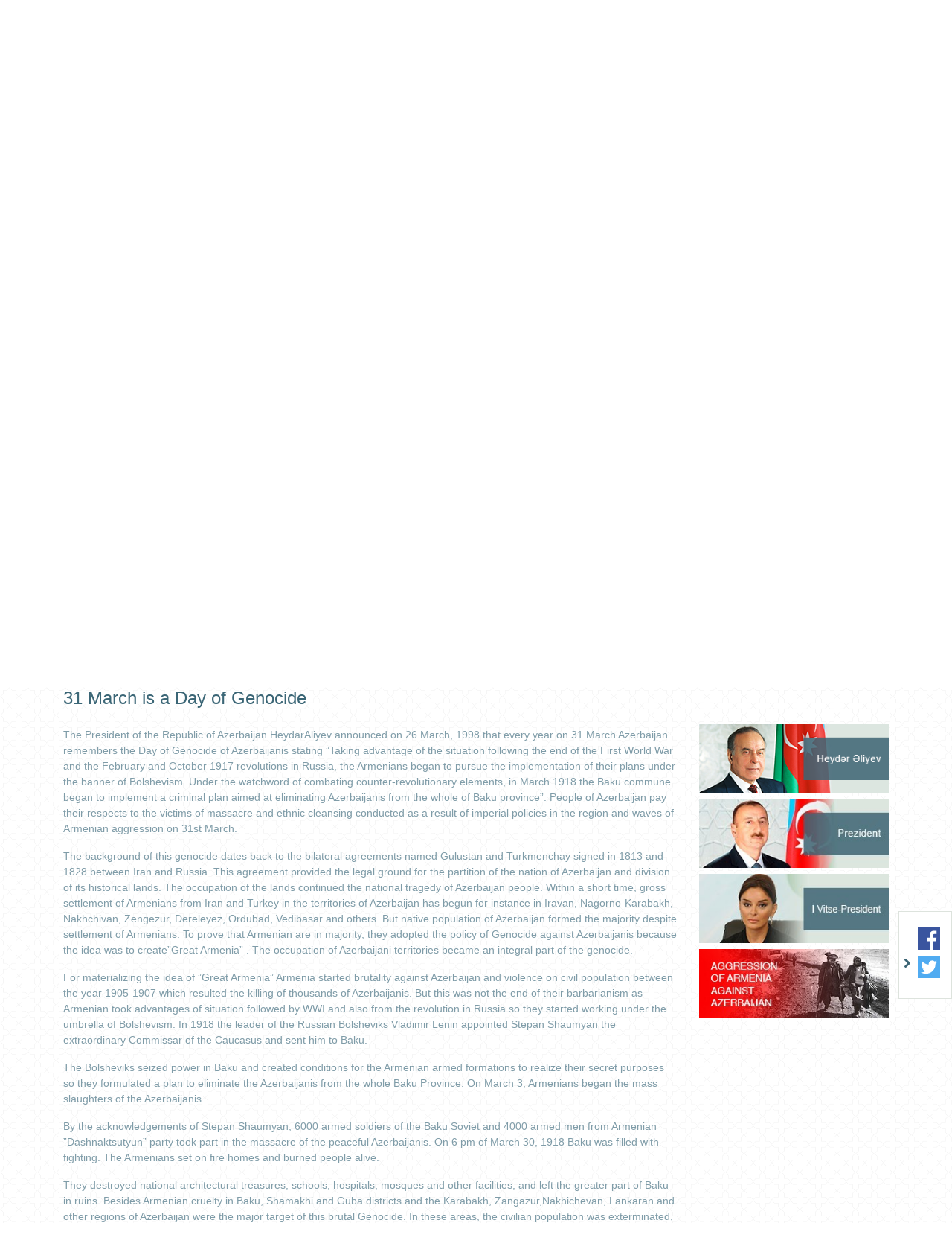

--- FILE ---
content_type: text/html; charset=UTF-8
request_url: https://islamabad.mfa.gov.az/en/news/3071/31-march-is-a-day-of-genocide
body_size: 10947
content:
<!DOCTYPE html>
<html>
<head>

    <meta charset="utf-8">
    <meta http-equiv="X-UA-Compatible" content="IE=edge">
    <meta http-equiv="content-type" content="text/html"  charset="utf-8"/>
    <meta name="viewport" content="width=device-width, initial-scale=1.0, maximum-scale=1.0">
    <meta name="robots" content="index, follow">
    <meta http-equiv="cache-control" content="max-age=0" />
    <meta http-equiv="cache-control" content="no-cache" />
    <meta http-equiv="expires" content="0" />
    <meta http-equiv="expires" content="Tue, 01 Jan 1980 1:00:00 GMT" />
    <meta http-equiv="pragma" content="no-cache" />
        <meta name="keywords" content="31 March is a Day of Genocide">
    <meta name="description" content="31 March is a Day of Genocide">

    <meta property="og:url"                content="https://islamabad.mfa.gov.az/en/news/3071/31-march-is-a-day-of-genocide" />
    <meta property="og:type"               content="article" />
    <meta property="og:title"              content="31 March is a Day of Genocide" />
    <meta property="og:description"        content="31 March is a Day of Genocide" />
    <meta property="og:image"              content="http://mfa.gov.az/assets/img/gerb_blue.gif" />
    <meta name="twitter:card" content="summary_large_image">
    <meta name="twitter:title" content="31 March is a Day of Genocide">
    <meta name="twitter:image" content="http://mfa.gov.az/assets/img/gerb_blue.gif">
    <meta name="author" content="ITPRO">

    <link rel="apple-touch-icon" sizes="180x180" href="https://islamabad.mfa.gov.az/assets/img/apple-touch-icon.png">
    <link rel="icon" type="image/png" sizes="32x32" href="https://islamabad.mfa.gov.az/assets/img/favicon-32x32.png">
    <link rel="icon" type="image/png" sizes="16x16" href="https://islamabad.mfa.gov.az/assets/img/favicon-16x16.png">
    <link rel="manifest" href="https://islamabad.mfa.gov.az/assets/img/site.webmanifest">


    <title>     31 March is a Day of Genocide
</title>

    <!-- injector:css -->
    <link media="all" type="text/css" rel="stylesheet" href="https://islamabad.mfa.gov.az/assets/css/fontawesome.min.css">
    <link media="all" type="text/css" rel="stylesheet" href="https://islamabad.mfa.gov.az/assets/css/design.min.css?v=1.5">
    <link media="all" type="text/css" rel="stylesheet" href="https://islamabad.mfa.gov.az/assets/css/flag-icon.css">
    <link media="all" type="text/css" rel="stylesheet" href="https://islamabad.mfa.gov.az/assets/css/animate.min.css">
    <link media="all" type="text/css" rel="stylesheet" href="https://islamabad.mfa.gov.az/assets/css/ekko-lightbox.css">

    <!-- endinjector -->

</head>
<body  lang="en">

<div id="fb-root"></div>
<script async defer crossorigin="anonymous" src="https://connect.facebook.net/en_EN/sdk.js#xfbml=1&autoLogAppEvents=1&version=v3.3&appId=159882757968443"></script>
<!-- start-HEADER -->
<header id="header">
    <div class="container">
        <div class="header-top" style="background-image: url(/assets/img/back.png);">
            <div class="row">
                <div class="col-md-12">
                    <a href="https://islamabad.mfa.gov.az/en" class="header-brand d-flex align-items-center">
                        <img class="header-brand-pic" src="https://islamabad.mfa.gov.az/assets/img/brand_gerb.png" alt="xin">
                        <p class="header-brand-name">
                                                      Embassy of the Republic of Azerbaijan<span> to the Islamic Republic of Pakistan</span> 
                                                  </p>
                    </a>
                </div>

               <!-- <div class="col-md-6 text-right">
                    <h1 class="aphorism">
                        “Müstəqilliyimiz əbədidir, daimidir, dönməzdir”
                    </h1>
                    <img src="https://islamabad.mfa.gov.az/assets/img/Signature_of_Heydar_Aliyev.png" alt="xin">
                </div>-->
            </div>



            <div class="row">
                <div class="col-md-12 text-right">
                    <ul class="lang-menu">
                                                    <li  ><a href="https://islamabad.mfa.gov.az/az/news/3071/31-march-is-a-day-of-genocide">AZ</a></li>
                                                    <li  class="active"  ><a href="https://islamabad.mfa.gov.az/en/news/3071/31-march-is-a-day-of-genocide">EN</a></li>
                        

                    </ul>
                </div>
            </div>
        </div>

        <nav class="navbar navbar-expand-lg navbar-custom" id="main_navbar">
            <button class="navbar-toggler" type="button" data-toggle="collapse" data-target="#mainNavbarContent" aria-controls="mainNavbarContent" aria-expanded="false" aria-label="Toggle navigation">
                <i class="fa fa-bars"></i>
            </button>

            <div class="collapse navbar-collapse" id="mainNavbarContent">
                <ul class="navbar-nav justify-content-around"><li class="nav-item"><a class="nav-link" href="/en"><i class="fas fa-home fa-2x"></i></a></li><li class="nav-item"> <a target ="_blank" class="nav-link" href="https://azerbaijan.az/">ABOUT AZERBAIJAN</a></li><li class="nav-item dropdown"> <a  class="nav-link"  href="/en/content/2/embassy">EMBASSY</a><ul class="dropdown-menu"><li class="nav-item dropdown"> <a  class="dropdown-toggle" href="/en/content/33/ambassador">Ambassador</a><ul class="dropdown-menu"><li class=""> <a  class="" href="/en/content/34/message-from-the-ambassador">Message from the Ambassador</a></li><li class=""> <a  class="" href="/en/content/35/autobiography">Autobiography</a></li></ul></li><li class=""> <a  class="" href="/en/content/36/staff-diplomat">Staff diplomat</a></li><li class=""> <a  class="" href="/en/content/37/previous-ambassadors">Previous ambassadors</a></li></ul></li><li class="nav-item"> <a  class="nav-link" href="/en/content/3/bilateral-relations">BILATERAL RELATIONS</a></li><li class="nav-item dropdown"> <a  class="nav-link"  href="/en/content/69/consular-service">CONSULAR SERVICE </a><ul class="dropdown-menu"><li class="nav-item dropdown"> <a  class="dropdown-toggle" href="/en/content/81/passport">Passport</a><ul class="dropdown-menu"><li class=""> <a  class="" href="/en/content/82/ordinary-passport">Ordinary passport</a></li><li class=""> <a  class="" href="/en/content/83/diplomatic-passport">Diplomatic passport</a></li><li class=""> <a  class="" href="/en/content/84/service-passport">Service passport</a></li></ul></li><li class=""> <a  class="" href="/en/content/85/issuance-of-an-electronic-signature-certificate-to-non-residents">Issuance of an electronic signature certificate to non-residents</a></li><li class=""> <a  class="" href="/en/content/86/notarial-acts">Notarial acts</a></li><li class="nav-item dropdown"> <a  class="dropdown-toggle" href="/en/content/87/certificate-of-return-to-the-republic-of-azerbaijan">Certificate of Return to the Republic of Azerbaijan</a><ul class="dropdown-menu"><li class=""> <a  class="" href="/en/content/88/general-information">General information</a></li><li class=""> <a  class="" href="/en/content/89/documents-required-for-issuance-of-a-return-certificate">Documents required for issuance of a return certificate</a></li><li class=""> <a  class="" href="/en/content/90/state-fee-and-administrative-penalties">State fee and administrative penalties</a></li></ul></li><li class=""> <a  class="" href="/en/content/93/reception-and-examination-of-requests-for-determining-citizenship-of-the-republic-of-azerbaijan">Reception and Examination of Requests for Determining Citizenship of the Republic of Azerbaijan</a></li><li class="nav-item dropdown"> <a  class="dropdown-toggle" href="/en/content/94/citizenship-affairs">Citizenship affairs</a><ul class="dropdown-menu"><li class=""> <a  class="" href="/en/content/91/grounds-for-determining-the-citizenship-of-the-republic-of-azerbaijan">Grounds for Determining the Citizenship of the Republic of Azerbaijan</a></li><li class=""> <a  class="" href="/en/content/92/reception-and-examination-of-requests-for-determining-citizenship-of-the-republic-of-azerbaijan">Reception and Examination of Requests for Determining Citizenship of the Republic of Azerbaijan</a></li><li class=""> <a  class="" href="/en/content/95/recognition-of-citizenship-of-the-republic-of-azerbaijan">Recognition of Citizenship of the Republic of Azerbaijan</a></li><li class=""> <a  class="" href="/en/content/96/resumption-of-azerbaijan-republic-nationality">Resumption of Azerbaijan Republic Nationality</a></li><li class=""> <a  class="" href="/en/content/98/information-on-the-ra-citizens-who-acquired-citizenship-of-a-foreign-state">Information on the RA Citizens Who Acquired Citizenship of a Foreign State</a></li></ul></li><li class="nav-item dropdown"> <a  class="dropdown-toggle" href="/en/content/99/state-registration-of-civil-status-acts-of-citizens-of-the-republic-of-azerbaijan">State registration of civil status acts of citizens of the Republic of Azerbaijan</a><ul class="dropdown-menu"><li class=""> <a  class="" href="/en/content/100/general-information">General Information</a></li><li class=""> <a  class="" href="/en/content/101/registration-of-birth">Registration of birth</a></li><li class=""> <a  class="" href="/en/content/102/registration-of-death">Registration of death</a></li><li class=""> <a  class="" href="/en/content/103/registration-of-marriage">Registration of marriage</a></li><li class=""> <a  class="" href="/en/content/104/registration-of-determination-of-paternity">Registration of determination of paternity</a></li><li class=""> <a  class="" href="/en/content/105/registration-of-change-of-name-patronymic-and-surname">Registration of change of name, patronymic and surname</a></li></ul></li><li class=""> <a  class="" href="/en/content/107/travel-warning">Travel Warning</a></li><li class="nav-item dropdown"> <a  class="dropdown-toggle" href="/en/content/108/entry-rules-to-the-republic-of-azerbaijan-during-covid-19-pandemic">Entry rules to the Republic of Azerbaijan during COVID-19 pandemic</a><ul class="dropdown-menu"><li class=""> <a  class="" href="/en/content/109/the-decision-of-the-cabinet-of-ministers-of-the-republic-of-azerbaijan-on-additional-measures-to-remove-certain-restrictions-of-the-special-quarantine-regime">The Decision of the Cabinet of Ministers of the Republic of Azerbaijan "On additional measures to remove certain restrictions of the special quarantine regime"</a></li></ul></li><li class=""> <a  class="" href="/en/content/123/consular-registration">Consular registration</a></li><li class=""> <a  class="" href="/en/content/124/migration-rules">Migration rules</a></li></ul></li><li class="nav-item dropdown"> <a  class="nav-link"  href="/en/content/70/visa">Visa</a><ul class="dropdown-menu"><li class=""> <a  class="" href="/en/content/71/general-information-about-visa">General information about Visa</a></li><li class="nav-item dropdown"> <a  class="dropdown-toggle" href="/en/content/72/documents-required-for-visa-issuance">Documents required for visa issuance</a><ul class="dropdown-menu"><li class=""> <a  class="" href="/en/content/111/official-visa">OFFICIAL VISA</a></li><li class=""> <a  class="" href="/en/content/112/business-visa">BUSINESS VISA</a></li><li class=""> <a  class="" href="/en/content/113/science-or-education-visa">SCIENCE OR EDUCATION VISA</a></li><li class=""> <a  class="" href="/en/content/114/medical-visa">MEDICAL VISA</a></li><li class=""> <a  class="" href="/en/content/115/private-visit-visa">PRIVATE VISIT VISA</a></li><li class=""> <a  class="" href="/en/content/116/labor-visa">LABOR VISA</a></li><li class=""> <a  class="" href="/en/content/117/humanitarian-visa">HUMANITARIAN VISA</a></li><li class=""> <a  class="" href="/en/content/118/cultural-and-sport-visa">CULTURAL AND SPORT VISA</a></li><li class=""> <a  class="" href="/en/content/119/tourist-visa">TOURIST VISA</a></li><li class=""> <a  class="" href="/en/content/120/transit-visa">TRANSIT VISA</a></li><li class=""> <a  class="" href="/en/content/121/e-visa">e-Visa</a></li></ul></li><li class=""> <a  class="" href="/en/content/73/visa-processing-rules">Visa processing rules</a></li><li class=""> <a  class="" href="/en/content/74/documents-required-for-the-invitation-of-foreigner-or-stateless-person-to-the-republic-of-azerbaijan">Documents required for the invitation of foreigner or stateless person to the Republic of Azerbaijan</a></li><li class=""> <a  class="" href="/en/content/75/state-fee">State fee</a></li><li class=""> <a  class="" href="/en/content/76/extension-of-temporary-stay-of-foreigners-and-stateless-persons-in-the-republic-of-azerbaijan">Extension of temporary stay of foreigners and stateless persons in the Republic of Azerbaijan</a></li><li class=""> <a  class="" href="/en/content/77/visa-free-countries">Visa free countries</a></li><li class=""> <a  class="" href="/en/content/78/prohibitions-and-restrictions-for-entry-of-foreigners-and-stateless-persons-to-the-republic-of-azerbaijan">Prohibitions and restrictions for entry of foreigners and stateless persons to the Republic of Azerbaijan</a></li><li class=""> <a  class="" href="/en/content/79/exemption-from-state-fees">Exemption from state fees</a></li><li class=""> <a  class="" href="/en/content/80/asan-visa">ASAN VISA</a></li><li class=""> <a  class="" href="/en/content/122/information-on-visa-procedures-regarding-the-74th-international-astronautical-congress">Information on Visa Procedures regarding the 74th International Astronautical Congress</a></li><li class=""> <a  class="" href="/en/content/126/the-cop29-special-visa-regulation">The COP29 special visa regulation</a></li></ul></li><li class="nav-item"> <a  class="nav-link" href="/en/content/6/contacts">CONTACTS</a></li><li class="nav-item"> <a  class="nav-link" href="/en/content/125/electronic-appointment-portal">Electronic Appointment Portal</a></li></ul>
            </div>
        </nav>

    </div>
</header>
<!-- ./end-HEADER -->


<!-- start hero slider -->
<section class="section section-hero-slider">
    <div class="container">
        <div id="heroSliderIndicators" class="carousel slide hero-carousel" data-ride="carousel" data-interval="4000">
            <div class="row">
                <div class="col-md-8">

                    <div class="carousel-wrapper relative over-hide">

                        <!--carousel slides -->
                        <div class="carousel-inner">
                            
                                                            <div class="carousel-item  active ">
                                 <img src="https://islamabad.mfa.gov.az/upload/news/1750498603_1111111111111.jpg" class="d-block w-100" alt="xin">
                                </div>
                                                           <div class="carousel-item ">
                                 <img src="https://islamabad.mfa.gov.az/upload/news/1750498111_7fb53945bc042bab1ddcfe9230de989d_6527265.jpg" class="d-block w-100" alt="xin">
                                </div>
                                                           <div class="carousel-item ">
                                 <img src="https://islamabad.mfa.gov.az/upload/news/1750497948_e0d14cd6b9c6a40d94368c5dceb7c714_6574745.jpg" class="d-block w-100" alt="xin">
                                </div>
                                                           <div class="carousel-item ">
                                 <img src="https://islamabad.mfa.gov.az/upload/news/1745234475en_Baş nazir1.jpg" class="d-block w-100" alt="xin">
                                </div>
                                                           <div class="carousel-item ">
                                 <img src="https://islamabad.mfa.gov.az/upload/news/1745233474en_9d4bfd6c523bf621c2587d0df8cc2830_3418725.jpg" class="d-block w-100" alt="xin">
                                </div>
                                                        
                        </div>
                        <!--./carousel slides -->

                        <!--carousel indicators -->
                        <ol class="carousel-indicators d-flex flex-column justify-content-between">
                                                      <li data-target="#heroSliderIndicators" data-slide-to="0" class=" active ">
                                <i class="fas fa-chevron-left"></i>
                            </li>
                                                      <li data-target="#heroSliderIndicators" data-slide-to="1" class="">
                                <i class="fas fa-chevron-left"></i>
                            </li>
                                                      <li data-target="#heroSliderIndicators" data-slide-to="2" class="">
                                <i class="fas fa-chevron-left"></i>
                            </li>
                                                      <li data-target="#heroSliderIndicators" data-slide-to="3" class="">
                                <i class="fas fa-chevron-left"></i>
                            </li>
                                                      <li data-target="#heroSliderIndicators" data-slide-to="4" class="">
                                <i class="fas fa-chevron-left"></i>
                            </li>
                                                     
                        </ol>
                        <!--./carousel indicators -->

                    </div>

                </div>
                <div class="col-md-4">

                    <ul class="carousel-captions-custom d-flex flex-column justify-content-between">
                        
                        <li class=" active " data-active="0">
                            <a  href=" https://islamabad.mfa.gov.az/en/news/3491/lachin-hosted-concert-marking-may-28-independence-day ">
                                Lachin hosted concert marking May 28 – Independence Day
                            </a>
                        </li>
                       
                        <li class="" data-active="1">
                            <a  href=" https://islamabad.mfa.gov.az/en/news/3490/presidents-of-azerbaijan-and-turkiye-and-prime-minister-of-pakistan-visited-promenade-in-lachin-city ">
                                Presidents of Azerbaijan and Türkiye and Prime Minister of Pakistan visited promenade in Lachin city
                            </a>
                        </li>
                       
                        <li class="" data-active="2">
                            <a  href=" https://islamabad.mfa.gov.az/en/news/3489/lachin-hosted-summit-of-azerbaijani-president-turkish-president-and-pakistani-prime-minister ">
                                Lachin hosted Summit of Azerbaijani President, Turkish President, and Pakistani Prime Minister
                            </a>
                        </li>
                       
                        <li class="" data-active="3">
                            <a  href=" https://islamabad.mfa.gov.az/en/news/3485/state-banquet-on-behalf-of-president-ilham-aliyev-hosted-in-honor-of-pakistans-prime-minister ">
                                State banquet on behalf of President Ilham Aliyev hosted in honor of Pakistan’s Prime Minister
                            </a>
                        </li>
                       
                        <li class="" data-active="4">
                            <a  href=" https://islamabad.mfa.gov.az/en/news/3483/official-welcome-ceremony-was-held-for-prime-minister-of-pakistan-muhammad-shehbaz-sharif ">
                                Official welcome ceremony was held for Prime Minister of Pakistan Muhammad Shehbaz Sharif
                            </a>
                        </li>
                                         </ul>


                </div>
            </div>
        </div>
    </div>
</section>
<!-- ./end hero slider -->

<!--start section content -->
<section class="section section-main-content">
    <div class="container">
        <div class="row">

                     <!-- <div class="col-md-3">
                <aside class="main-left-section">

                    <div class="socials-row text-center">
                        
                    </div>


                    <div class="socials-row text-center">
                        
                    </div>

                </aside>
            </div>-->
                       <div class="col-md-9">
                <div class="main-middle-section">
                    
    <nav>

        <div class="owl-carousel middle-menu">
                            <div class="middle-menu-item">
                    <a   href="https://islamabad.mfa.gov.az/en/category/4/news">NEWS</a>
                </div>
                            <div class="middle-menu-item">
                    <a   href="https://islamabad.mfa.gov.az/en/category/38/events">EVENTS</a>
                </div>
                            <div class="middle-menu-item">
                    <a   href="https://islamabad.mfa.gov.az/en/category/39/press-release">PRESS RELEASE</a>
                </div>
                            <div class="middle-menu-item">
                    <a   href="https://islamabad.mfa.gov.az/en/category/40/interviews">INTERVIEWS</a>
                </div>
                            <div class="middle-menu-item">
                    <a   href="https://islamabad.mfa.gov.az/en/category/44/statements">STATEMENTS</a>
                </div>
                            <div class="middle-menu-item">
                    <a   href="https://islamabad.mfa.gov.az/en/category/65/azerbaijani-ambassador-to-pakistan-khazar-farhadov-met-with-adviser-to-the-pakistani-prime-minister-for-commerce-and-investment-abdul-razak-dawood">Azerbaijani Ambassador to Pakistan Khazar Farhadov met with Adviser to the Pakistani Prime Minister for Commerce and Investment Abdul Razak Dawood</a>
                </div>
            
        </div>

    </nav>

    <div class=" news_date">2015-03-31</div>

    <h1 id="page_position" class="text-left news_header h1" >31 March is a Day of Genocide  </h1>
    <div class="row">
        <div class="col-md-12 col-lg-12 col-sm-12 news_content">
          <p><span lang="EN-US">The President of the Republic of Azerbaijan HeydarAliyev announced on 26 March, 1998 that every year on 31 March Azerbaijan remembers the Day of Genocide of Azerbaijanis stating &rdquo;Taking advantage of the situation following the end of the First World War and the February and October 1917 revolutions in Russia, the Armenians began to pursue the implementation of their plans under the banner of Bolshevism. Under the watchword of combating counter-revolutionary elements, in March 1918 the Baku commune began to implement a criminal plan aimed at eliminating Azerbaijanis from the whole of Baku province&rdquo;. People of Azerbaijan pay their respects to the victims of massacre and ethnic cleansing conducted as a result of imperial policies in the region and waves of Armenian aggression on 31st March.</span></p>
<p><span lang="EN-US">The background of this genocide dates back to the bilateral agreements named Gulustan and Turkmenchay signed in 1813 and 1828 between Iran and Russia. This agreement provided the legal ground for the partition of the nation of Azerbaijan and division of its historical lands. The occupation of the lands continued the national tragedy of Azerbaijan people. Within a short time, gross settlement of Armenians from Iran and Turkey in the territories of Azerbaijan has begun for instance in Iravan, Nagorno-Karabakh, Nakhchivan, Zengezur, Dereleyez, Ordubad, Vedibasar and others. But native population of Azerbaijan formed the majority despite settlement of Armenians. To prove that Armenian are in majority, they adopted the policy of Genocide against Azerbaijanis because the idea was to create&rdquo;Great Armenia&rdquo; . The occupation of Azerbaijani territories became an integral part of the genocide.</span></p>
<p><span lang="EN-US">For materializing the idea of &rdquo;Great Armenia&rdquo; Armenia started brutality against Azerbaijan and violence on civil population between the year 1905-1907 which resulted the killing of thousands of Azerbaijanis. But this was not the end of their barbarianism as Armenian took advantages of situation followed by WWI and also from the revolution in Russia so they started working under the umbrella of Bolshevism. In 1918 the leader of the Russian Bolsheviks Vladimir Lenin appointed Stepan Shaumyan the extraordinary Commissar of the Caucasus and sent him to Baku.</span></p>
<p><span lang="EN-US">The Bolsheviks seized power in Baku and created conditions for the Armenian armed formations to realize their secret purposes so they formulated a plan to eliminate the Azerbaijanis from the whole Baku Province. On March 3, Armenians began the mass slaughters of the Azerbaijanis.</span></p>
<p><span lang="EN-US">By the acknowledgements of Stepan Shaumyan, 6000 armed soldiers of the Baku Soviet and 4000 armed men from Armenian &rdquo;Dashnaktsutyun&rdquo; party took part in the massacre of the peaceful Azerbaijanis. On 6 pm of March 30, 1918 Baku was filled with fighting. The Armenians set on fire homes and burned people alive.</span></p>
<p><span lang="EN-US">They destroyed national architectural treasures, schools, hospitals, mosques and other facilities, and left the greater part of Baku in ruins. Besides Armenian cruelty in Baku, Shamakhi and Guba districts and the Karabakh, Zangazur,Nakhichevan, Lankaran and other regions of Azerbaijan were the major target of this brutal Genocide. In these areas, the civilian population was exterminated, with villages put to the torch and national cultural monuments ruined and destroyed.</span></p>
<p><span lang="EN-US">Azerbaijan started giving special attention to events of March 1918 after the Proclamation of ADR (Azerbaijani Democratic Republic). Genocide against Azerbaijan was given the political assessment for the first time when 31st March was observed as the national day of grief and sorrow by ADR in 1919 and 1920.</span></p>
<p><span lang="EN-US">Different resources stated different number of causalities during the events of March of 20th century. The May 1918 dispatch of the New York Times stated that \&rdquo;2000 were killed and 3000 were wounded.</span></p>
<p><span lang="EN-US">Later 1919 publication by the New York Times concluded that 12,000 people were killed during the March Days of 1918. The same publication wrote that according to Azerbaijani representatives, Bolsheviks crushed Muslims with assistance from Armenians who wanted to &rdquo;wipe out old enemies and seize their lands&rdquo;. The post-1920 New York Times editions used the same figure of 12,000 victims, as did several historians.</span></p>
<p><span lang="EN-US">Azerbaijani delegation to the 1919 Paris Peace Conference provided the following interpretation of the March Days: In that bloodthirsty episode, which had such fatal effects upon the Muslims, the principal part was played by the Armenians, who were then in Baku, clustering as elsewhere around their nationalist party [ARF]&hellip; The truth is that the Armenians under the guise of Bolshevism, rushed on the Muslims and massacred during a few frightful days more than 12,000 people, many of whom were old men, women, and children.</span></p>
<p><span lang="EN-US">Besides the genocide during March 1918-1919, on the Night of February 25-26 1992, the Armenians committed unprecedented massacre of the population of the Azerbaijani town of Khojaly. The bloody tragedy, which became known as the Khojaly Genocide, resulted in extermination or capture of thousands of Azerbaijanis; the town was razed to the ground.</span></p>
<p><span lang="EN-US">Addressing the nation on the occasion of the Day of Genocide of Azerbaijanis, President Aliev stated, &rdquo;&hellip;In contrast to the aggressive Armenian nationalists who unceasingly declare to the world about the pseudo-genocide and use it for the purpose of getting political- financial dividends and to achieve some &rdquo;compensations&rdquo; we do not follow such kind of aims informing the world about truth of the genocide of Azerbaijanis. We consider that in the modern world territorial claims against another state, ideology of hate against the whole nations, attempts to solve the arguable issues between the states and peoples by military means are inadmissible. At the same time, the whole world should know the truth about the real genocide&hellip;&rdquo;</span></p>
        </div>
    </div>
                </div>

                <!--start search for archive -->
                <div class="search-for-archive gray-background">
                    <form action="">
                        <div class="row">
                            <div class="col-md-4 text-center">
                                <h4 class="main-title">
                                    Search in archive
                                </h4>
                            </div>

                            <div class="col-md-6 text-center">
                                <input type="text" class="daterange" style="padding: 0 15px;margin-bottom: 10px;">
                            </div>

                            <div class="col-md-2 text-center">
                                <p class="search-for-archive-label">
                                    <button type="button" class="btn btn-search-for-archive" id="search-for-archive-btn"> SEARCH</button>
                                </p>
                            </div>
                        </div>

                        <div class="row">
                            <div class="col-md-12">

                                    <div class="text-center" id="loading" style="display: none;position: absolute;left: 45%;">
                                        <div class="spinner-border" role="status">
                                            <span class="sr-only">Loading...</span>
                                        </div>
                                    </div>


                                    <div class="col-md-12">
                                        <div class="main-middle-section">
                                            <div class="middle-section-posts">
                                                <div class="scrollableY" id="news-arxiv" style="display:none;background: #fff;padding: 5px;margin-top:46px;">

                                                 </div>
                                            </div>
                                        </div>
                                    </div>

                            </div>
                        </div>

                    </form>
                </div>
                <!--./end search for archive -->
            </div>

            <div class="col-md-3">
                <aside class="main-right-section">
                                            <div class="banners">
                            <!--start banner -->
                                                            <div class="banners-item text-center">
                                    <a href="https://mfa.gov.az/en/content/421/new-act-of-aggression-by-armenia" target="_blank">
                                        <img src="https://islamabad.mfa.gov.az/upload/banners/1602751671_banner_aggression_new.jpg" alt="xin banners">
                                    </a>
                                </div>
                                                <!--./end banner -->
                        </div>
                                        <!--start search row -->
                    <div class="search-form text-center">
                        <h4 class="main-title">
                                                            Search the site
                                                    </h4>
                        <form method="post" action="https://islamabad.mfa.gov.az/en/search">
                            <input type="hidden" name="_token" value="dfbmTG32Jv6ESkZm0nnq8XByRL1wFmEhfoa40C7a">
                            <div class="d-flex justify-content-center">
                                <div class="form-group-radio">
                                    <input type="radio" id="general"  checked  name="search_for" value="all">
                                    <label for="general">
                                                                                    Common
                                                                            </label>
                                </div>

                                <div class="form-group-radio">
                                    <input type="radio" id="in_news"  name="search_for" value="news">
                                    <label for="in_news">
                                                                                    News
                                                                            </label>
                                </div>
                            </div>

                            <div class="form-group-search-input">
                                <input type="text" id="search-input"  name="searching"  value="" placeholder="Enter keywords here ...">
                                <button class="search-btn" type="submit">
                                    <i class="fa fa-search"></i>
                                </button>
                            </div>
                        </form>
                    </div>
                    <!--./end search row -->

                    <div class="banners">
                        <!--start banner -->
                                                <div class="banners-item text-center">
                            <a href="http://www.heydaraliyevcenter.az/#main" target="_blank">
                                <img src="https://islamabad.mfa.gov.az/upload/banners/1592911079_heyder_aliyev.png" alt="xin banners">
                            </a>
                        </div>
                                               <div class="banners-item text-center">
                            <a href="https://en.president.az/" target="_blank">
                                <img src="https://islamabad.mfa.gov.az/upload/banners/1592911160_president.jpg" alt="xin banners">
                            </a>
                        </div>
                                               <div class="banners-item text-center">
                            <a href="https://mehriban-aliyeva.az/en/" target="_blank">
                                <img src="https://islamabad.mfa.gov.az/upload/banners/1592911252_Vitse-president.jpg" alt="xin banners">
                            </a>
                        </div>
                                               <div class="banners-item text-center">
                            <a href="https://mfa.gov.az/az/content/12/view" target="_blank">
                                <img src="https://islamabad.mfa.gov.az/upload/banners/1593065831_mfa banner.jpg" alt="xin banners">
                            </a>
                        </div>
                                               <!--./end banner -->
                    </div>
                </aside>
            </div>
        </div>
    </div>
</section>
<!--./end section content -->

<!--star section banners-slider -->
<section class="section section-banners-slider">
    <div class="container">
        <div class="owl-carousel banners-slider">

                            <div class="banners-slider-item">
                    <a href="https://www.ada.edu.az/" target="_blank">
                        <img src="https://islamabad.mfa.gov.az/upload/banners/1591436438_1568208015_ada.jpg" alt="xin banners" role="banner">
                    </a>
                </div>
                           <div class="banners-slider-item">
                    <a href="http://aida.mfa.gov.az/az/" target="_blank">
                        <img src="https://islamabad.mfa.gov.az/upload/banners/1591436518_1568208015_ada.jpg" alt="xin banners" role="banner">
                    </a>
                </div>
                           <div class="banners-slider-item">
                    <a href="https://justiceforkhojaly.org/" target="_blank">
                        <img src="https://islamabad.mfa.gov.az/upload/banners/1591436562_1568208015_ada.jpg" alt="xin banners" role="banner">
                    </a>
                </div>
                           <div class="banners-slider-item">
                    <a href="http://azerbaijan.az/" target="_blank">
                        <img src="https://islamabad.mfa.gov.az/upload/banners/1591436605_1568208068_azerbaijan.jpg" alt="xin banners" role="banner">
                    </a>
                </div>
                           <div class="banners-slider-item">
                    <a href="http://azerbaijan.travel/" target="_blank">
                        <img src="https://islamabad.mfa.gov.az/upload/banners/1591786155_1568208084_azerbaijan_2.jpg" alt="xin banners" role="banner">
                    </a>
                </div>
                           <div class="banners-slider-item">
                    <a href="https://evisa.gov.az/en/" target="_blank">
                        <img src="https://islamabad.mfa.gov.az/upload/banners/1591436711_1568208044_asan_visa.jpg" alt="xin banners" role="banner">
                    </a>
                </div>
                           <div class="banners-slider-item">
                    <a href="http://mfa.gov.az/az/content/385/diplomatiya-alemi-jurnali" target="_blank">
                        <img src="https://islamabad.mfa.gov.az/upload/banners/1591436788_1568208200_diplomatiya_alemi.jpg" alt="xin banners" role="banner">
                    </a>
                </div>
                           <div class="banners-slider-item">
                    <a href="http://irs-az.com/" target="_blank">
                        <img src="https://islamabad.mfa.gov.az/upload/banners/1591437075_1568208224_irs.jpg" alt="xin banners" role="banner">
                    </a>
                </div>
                           <div class="banners-slider-item">
                    <a href="https://studyinazerbaijan.edu.az/" target="_blank">
                        <img src="https://islamabad.mfa.gov.az/upload/banners/1591437312_1575614281_Study in Az.png" alt="xin banners" role="banner">
                    </a>
                </div>
                           <div class="banners-slider-item">
                    <a href="https://islamabad.mfa.gov.az/files/shares/123.pdf" target="_blank">
                        <img src="https://islamabad.mfa.gov.az/upload/banners/1619440064_YENI.jpg" alt="xin banners" role="banner">
                    </a>
                </div>
           
        </div>
    </div>
</section>
<!--./end section banners-slider -->

<!--socials -->
<div class="socials-wrapper socials-wrapper d-none d-md-block d-lg-block">
    <div class="socials">
            <span class="toggle-socials">
                <img src="https://islamabad.mfa.gov.az/assets/img/arrow-right.png" role="icon">
            </span>
        <ul class="socials-list">
                            <li>
                    <a href="https://www.facebook.com/AzEmbPak/" target="_blank">
                        <img src="https://islamabad.mfa.gov.az/assets/img/facebook.svg" alt="facebook xin" role="social icon">
                    </a>
                </li>
           
                            <li>
                    <a href="https://twitter.com/AzEmbPak" target="_blank">
                        <img src="https://islamabad.mfa.gov.az/assets/img/twitter.svg" alt="twitter xin" role="social icon">
                    </a>
                </li>
            
             
            
                    </ul>
    </div>
</div>
<!--./socials -->

<!-- start-FOOTER -->
<footer id="footer">

    <!--footer-brand -->
    <!--<a href="#" class="footer-brand">
        <img src="https://islamabad.mfa.gov.az/assets/img/gerb.png" alt="xin" role="brand">
    </a>-->
    <!--./footer-brand -->

    <div class="container">
        <div class="footer-top">
            <div class="row">

                <div class="col-md-5">
                    <address class="footer-address">
                        <label for="address"></label>
                        <label for="phone">Phone: <a href="tel:+9251-260-07-04; +9251-260-07-03">+9251-260-07-04; +9251-260-07-03</a></label>
                        <label for="fax">Fax: <a href="tel:+9251 260-07-20">+9251 260-07-20</a></label>
                        <label for="email">E-mail: <a href="mailto:islamabad@mission.mfa.gov.az">islamabad@mission.mfa.gov.az</a></label>
                    </address>

                   <!-- <div id="subscribe">
                     <div class="form-group" style="width: 285px;position: relative;">
                            <input type="email" class="subscribe" placeholder="enter your email address ...">
                            <button class="sub_button" type="submit">Subscribe</button>
                        </div>
                     <a href="#" class="unsubscribe">Unsubscribe</a>
                    </div>-->
                    <div class="message w-100" style="position: absolute;"></div>

                </div>

                <!--<div class="col-md-1 d-flex align-items-end">
                    <div class="diplomatic_service_footer">
                        <img src="https://islamabad.mfa.gov.az/assets/img/diplomatic_service.png" alt="xin">
                    </div>
                </div>-->

                <div class="col-md-6">
                    <ul class="footer-lists">

                                                                                    <li><a href="" target="_blank">Visa</a></li>
                                                    
                    </ul>
                </div>

                <div class="col-md-12 d-md-none d-lg-none d-xl-none">
                    <div class="footer-social">
                        <ul class="socials-list">
                                                            <li>
                                    <a href="https://www.facebook.com/AzEmbPak/" target="_blank">
                                        <img src="https://islamabad.mfa.gov.az/assets/img/facebook.svg" alt="facebook xin" role="social icon">
                                    </a>
                                </li>
                            
                                                            <li>
                                    <a href="https://twitter.com/AzEmbPak" target="_blank">
                                        <img src="https://islamabad.mfa.gov.az/assets/img/twitter.svg" alt="twitter xin" role="social icon">
                                    </a>
                                </li>
                            
                            
                            
                                                    </ul>
                    </div>
                </div>

            </div>
        </div>


        <div class="footer-bottom">
            <p class="copyright text-center">
                © 2008-2020 This site is managed by Press service and Public information and relations department of the Ministry of Foreign Affairs of the Republic of Azerbaijan.
            </p>
        </div>
    </div>
</footer>
<!-- ./end-FOOTER -->
<!-- injector:js -->
<script src="https://islamabad.mfa.gov.az/assets/js/libs/jquery.min.js"></script>
<script src="https://islamabad.mfa.gov.az/assets/js/libs/popper.min.js"></script>
<script src="https://islamabad.mfa.gov.az/assets/js/libs/bootstrap.min.js"></script>
<script src="https://islamabad.mfa.gov.az/assets/js/libs/owl.min.js"></script>
<script src="https://islamabad.mfa.gov.az/assets/js/libs/moment.min.js"></script>
<script src="https://islamabad.mfa.gov.az/assets/js/libs/daterange.min.js"></script>
<script src="https://islamabad.mfa.gov.az/assets/js/app.min.js?v=1"></script>
<script src="https://islamabad.mfa.gov.az/assets/js/bootnavbar.js"></script>
<script src="https://islamabad.mfa.gov.az/assets/js/libs/jquery.rwd-fb-plugin.js"></script>
<script src="https://islamabad.mfa.gov.az/assets/js/libs/ekko-lightbox.min.js"></script>
<!-- endinjector -->
<script>
    $(function () {

            $("a[title ~= 'BotDetect']").removeAttr("style");
            $("a[title ~= 'BotDetect']").removeAttr("href");
            $("a[title ~= 'BotDetect']").css('visibility', 'hidden');

        $('#main_navbar').bootnavbar();

        $('.sub_button').click(function(){

            let email = $(this).prev().val();

            $.ajax({
                type:   'POST',
                url: 'https://islamabad.mfa.gov.az/en/subscribe',
                dataType : 'json',
                data:   {"email":email, "_token": "dfbmTG32Jv6ESkZm0nnq8XByRL1wFmEhfoa40C7a",},
                success: function(msg) {
                    if(msg.status == 400)
                    {
                        $('.message').addClass('text-danger').text(msg.error[0]);
                    }else
                    {
                        $('.message').addClass('text-success').text(msg.success);
                    }

                }
            });
        });

        $('#search-for-archive-btn').click(function(){
           var  dateRange = $('.daterange').val()

            $(document).ajaxStart(function() {
                $("#loading").show();
            }).ajaxStop(function() {
                $("#loading").hide();
            });
            $.ajax({
                type:   'POST',
                url: 'https://islamabad.mfa.gov.az/en/ajax/news/arxiv',
                dataType : 'json',
                data:  {"_token": "dfbmTG32Jv6ESkZm0nnq8XByRL1wFmEhfoa40C7a", "value":dateRange},

                success: function(data) {

                    $('#news-arxiv').html('');
                   $('#news-arxiv').html(data.html);
                   $('#news-arxiv').fadeIn(500);
                }
            });

        })

        $('.unsubscribe').click(function(e){

            e.preventDefault();
            let email = $(this).prev().find('input').val();

            $.ajax({
                type:   'POST',
                url: 'https://islamabad.mfa.gov.az/en/unsubscribe',
                dataType : 'json',
                data:   {"email":email, "_token": "dfbmTG32Jv6ESkZm0nnq8XByRL1wFmEhfoa40C7a",},
                success: function(msg) {
                    if(msg.status == 400)
                    {
                        $('.message').addClass('text-danger').text(msg.error[0]);
                        console.log(msg);
                    }else
                    {
                        $('.message').addClass('text-success').text(msg.success);
                    }

                }
            });
        });


        $(document).on('click', '[data-toggle="lightbox"]:not([data-gallery="navigateTo"]):not([data-gallery="example-gallery-11"])', function(event) {
            event.preventDefault();
            return $(this).ekkoLightbox({
                onShown: function() {
                    if (window.console) {
                        return console.log('Checking our the events huh?');
                    }
                },
                onNavigate: function(direction, itemIndex) {
                    if (window.console) {
                        return console.log('Navigating '+direction+'. Current item: '+itemIndex);
                    }
                }
            });
        });
        $('.multiple_image').unwrap();
        //$('.multiple_image').siblings('p').prev().remove();
        $('.multiple_image:empty').remove();
        $('p:empty').remove();

        if($('#page_position').length > 0)
        {
            var position = $('#page_position').offset().top;

            $("html, body").stop(true, false).animate({ scrollTop : parseInt(position) });
        }

        var TIMEOUT = null;
        $(window).on('resize', function() {
            if(TIMEOUT === null) {
                TIMEOUT = window.setTimeout(function() {
                    TIMEOUT = null;
                    //fb_iframe_widget class is added after first FB.FXBML.parse()
                    //fb_iframe_widget_fluid is added in same situation, but only for mobile devices (tablets, phones)
                    //By removing those classes FB.XFBML.parse() will reset the plugin widths.
                    $('.fb-page').removeClass('fb_iframe_widget fb_iframe_widget_fluid');
                    FB.XFBML.parse();
                }, 300);
            }
        });
        setInterval(blink_text, 4000);
    });
    function blink_text() {
        $('.footer-lists li:last, .flash_1 , .flash_2').fadeOut(500).fadeIn(500);
    }
</script>
</body>
</html>